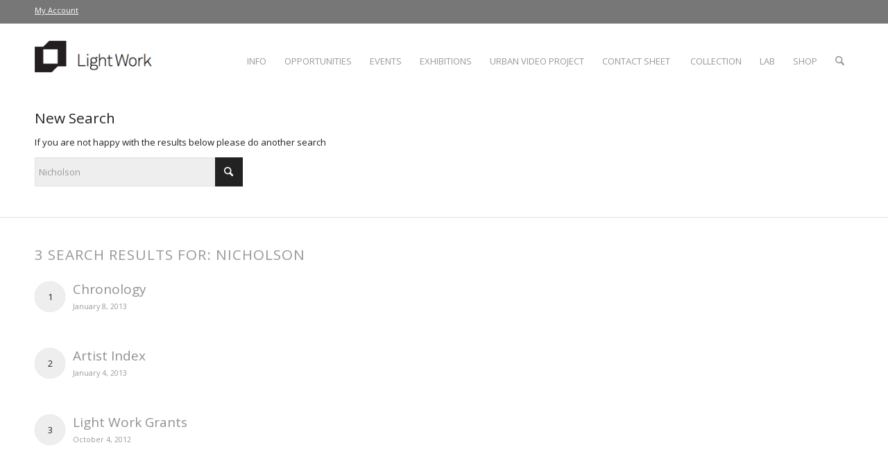

--- FILE ---
content_type: text/css
request_url: https://www.lightwork.org/uploads/dynamic_avia/avia_posts_css/post-2755.css?ver=ver-1768496540
body_size: 245
content:
#top .av-special-heading.av-34q237-5e38e8d7333f3d8a06968d0aadee3d44{
margin:-20px 0 0 0;
padding-bottom:10px;
}
body .av-special-heading.av-34q237-5e38e8d7333f3d8a06968d0aadee3d44 .av-special-heading-tag .heading-char{
font-size:25px;
}
.av-special-heading.av-34q237-5e38e8d7333f3d8a06968d0aadee3d44 .av-subheading{
font-size:15px;
}

.flex_column.av-3o2n8z-34114306f6f560ccfa7d2b8ecde6acd1{
border-radius:0px 0px 0px 0px;
padding:0px 0px 0px 0px;
}

.flex_column.av-2e8wtf-08477e79c85663db390ad0ddddcf8a5e{
border-radius:0px 0px 0px 0px;
padding:0px 0px 0px 0px;
}

.avia-image-container.av-jrjct8mw-3f60c76b009c1b8158517cc2d1c3c0b3 img.avia_image{
box-shadow:none;
}
.avia-image-container.av-jrjct8mw-3f60c76b009c1b8158517cc2d1c3c0b3 .av-image-caption-overlay-center{
color:#ffffff;
}

